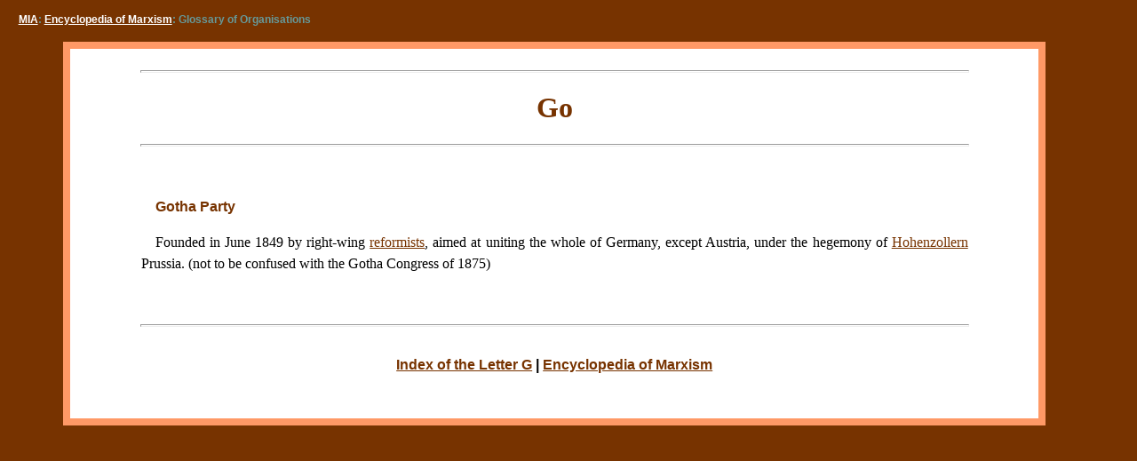

--- FILE ---
content_type: text/html
request_url: https://www.marxists.org/encyclopedia/orgs/g/o.htm
body_size: 756
content:
<!DOCTYPE html PUBLIC "-//W3C//DTD XHTML 1.0 Transitional//EN"
        "http://www.w3.org/TR/2000/REC-xhtml1-20000126/DTD/xhtml1-transitional.dtd">
<html xmlns="http://www.w3.org/1999/xhtml" xml:lang="en" lang="en">
<head>
<meta name="viewport" content="width=device-width, initial-scale=1"/>
   <meta http-equiv="content-type" content="text/html; charset=iso-8859-1" />
   <meta name="description" content="A page in the Encyclopedia of Marxism" />
   <meta name="classification" content="Reference, Encyclopedia" />
   <title>Glossary of Organisations: Go</title>
   <link rel="stylesheet" type="text/css" href="../../../css/border-orange.css" />
</head>
	
<body> 

<p class="title">
<a href="../../../index.htm" class="title">MIA</a>: <a href="../../index.htm" class="title">Encyclopedia of Marxism</a>: Glossary of Organisations
</p>

<blockquote>
<div class="border">

<hr />

<h1>
Go
</h1>

<hr />

<a name="gotha-party"></a>
<p>&#160;</p>
<p class="term">
Gotha Party
</p>
<p>
Founded in June 1849 by right-wing <a href="../../terms/r/e.htm#reformist">reformists</a>, aimed at uniting the whole of Germany, except Austria, under the hegemony of <a href="../../people/h/o.htm#hohenzollern">Hohenzollern</a> Prussia. (not to be confused with the Gotha Congress of 1875) 
</p>


<p>&#160;</p>
<hr />

<p class="footer">
<a href="../../g.htm">Index of the Letter G</a> | <a href="../../index.htm">Encyclopedia of Marxism</a>
</p>

</div>
</blockquote>

</body>
</html>

--- FILE ---
content_type: text/css
request_url: https://www.marxists.org/css/border-orange.css
body_size: 415
content:
@import url("border.css");

body { background : #773300 }
a:link { color: #773300 }
a:visited { color: #993300 }
a.title:link { color: #ffffff }
a.title:visited { color: #eeeeee }
a.mecw:link {color: #aaaaaa }
a.mecw:visited {color: #aaaaaa }
a.mecw:visited {color: #999999 }

div.border {
	width: 93%; 
	border: 0.5em solid #ff9966;
	}

p.title { color: #669999 }
p.toc { color: #773300 }
p.information { color: #773300 }
p.pagenote { color: #773300 }
p.term { color: #773300; font-family: "Arial", sans-serif; font-weight: bold; text-align: left }

H1 {color: #773300 }
H1.big {color: #773300 }
H2  {color: #773300 }
H3  {color: #773300 }
H4  {color: #773300 }
H5  {color: #773300 }
H6  {color: #773300 }

hr.section { color: #773300 }
hr.base { color: #000000 }
hr.end { color: #773300 }
hr { color: #773300 }

sup.anote { color: #773300 }
sup.ednote { color: #773300 }
span.info { color: #773300 }
span.term { color: #773300 }
span.date { color: #994433 }

@media (max-width: 480px) {
  div.border { width: 95%; padding: 0.5em; 
  border: 0.2em solid #ff9966 }
}


--- FILE ---
content_type: text/css
request_url: https://www.marxists.org/css/border.css
body_size: 444
content:
/*
 * Do not edit directly.
 * This file is built from source code hosted at
 * http://www.github.com/marxists-org/stylesheets.
 * Instructions to build and/or contribute can be found there.
 * 
 * Current maintained by Philip Mooney <philipm@marxists.org>.
 */

@import url("works.css");

body {
  background: #333355;
}

div.border {
  width: auto;
  border: 0.5em solid #999999;
}


/* TODO: consider bringing this up to works.css */

blockquote {
  margin-left: 5%;
  margin-right: 5%;
}


/* Path to the document */

p.title {
  color: #999999;
  font-family: "Arial", sans-serif;
  font-size: 9pt;
  font-weight: bold;
  margin: 1%;
  text-align: left;
  text-indent: 0em;
}


--- FILE ---
content_type: text/css
request_url: https://www.marxists.org/css/works.css
body_size: 4423
content:
/*
 * Do not edit directly.
 * This file is built from source code hosted at
 * http://www.github.com/marxists-org/stylesheets.
 * Instructions to build and/or contribute can be found there.
 * 
 * Current maintained by Philip Mooney <philipm@marxists.org>.
 */

/**
 * All Documents:
 * This stylesheet is one of the basic MIA standards for ordinary texts (as
 * opposed to indexes). It is imported into a range of styles with different
 * colour schemes. New elements can be added here, or new stylesheets added
 * incorporating a volunteer's specific needs.
 * e.g. https://www.marxists.org/archive/marx/works/1845/theses/index.htm
*/

:root {
  /* color variables */
  --color-black: rgb(0, 0, 0);
  --color-gray-7: rgb(18, 18, 18);
  --color-gray-11: rgb(28, 28, 28);
  --color-gray-20: rgb(51, 51, 51); /* #333333 */
  --color-gray-24: rgb(62, 62, 62);
  --color-gray-40: rgb(102, 102, 102); /* #666666 */
  --color-gray-51: rgb(129, 129, 129);
  --color-gray-60: rgb(153, 153, 153); /* #999999 */
  --color-gray-66: rgb(169, 169, 169);
  --color-gray-67: rgb(170, 170, 170); /* #aaaaaa */
  --color-gray-69: rgb(177, 177, 177);
  --color-gray-80: rgb(204, 204, 204); /* #cccccc */
  --color-gray-93: rgb(238, 238, 238); /* #eeeeee */
  --color-gray-94: rgb(239, 239, 239); /* #efefef */
  --color-white: rgb(255, 255, 255);
  --color-cyan-dark: rgb(80, 164, 202);
  --color-cyan-bright: rgb(90, 200, 250);
  --color-blue-20: rgb(0, 0, 51); /* #000033 */
  --color-blue-40: rgb(0, 0, 102); /* #000066 */
  --color-blue-53: rgb(0, 0, 136); /* #000088 */
  --color-blue-60: rgb(0, 0, 153); /* #000099 */
  --color-purple: rgb(136, 51, 153); /* #883399 */
  --color-pink-flat: rgb(255, 204, 204); /* #ffcccc */
  --color-pink-bright: rgb(255, 153, 153); /* #ff9999 */
  /* theme variables */
  --a--color: var(--color-blue-60);
  --a-visited--color: var(--color-purple);
  --a-mecw--color: var(--color-gray-11);
  --body--bg-color: var(--color-white);
  --body--color: var(--color-black);
  --div-border--bg-color: var(--color-white);
  --div-border--border-color: var(--color-blue-53);
  --hr--bg-color: initial;
  --h1--color: var(--color-blue-20);
  --h1-big--color: var(--color-blue-20);
  --h2--color: var(--color-blue-20);
  --h3--color: var(--color-blue-20);
  --h4--color: var(--color-blue-20);
  --h5--color: var(--color-blue-20);
  --h6--color: var(--color-blue-20);
  --h7--color: var(--color-blue-40);
  --sup-anote--color: var(--color-blue-20);
  --sup-ednote--color: var(--color-blue-20);
  --span-inote--color: var(--color-gray-40);
  --span-info--color: var(--color-blue-20);
  --span-term--color: var(--color-blue-20);
  --span-date--color: var(--color-gray-20);
  --span-context--color: var(--color-gray-60);
  --p-information--color: var(--color-blue-20);
  --p-transcriber--color: var(--color-gray-40);
  --p-endnote--color: var(--color-black);
  --p-inline--color: var(--color-gray-40);
  --p-toc--color: var(--color-blue-20);
  --p--title2--color: var(--color-blue-20);
  --p-pagenote--color: var(--color-blue-20);
  --p-pagenoteb--color: var(--color-gray-40);
  --table-data--bg-color: var(--color-gray-93);
  --td-data--bg-color: var(--color-white);
  --td-data--color: var(--color-black);
  --td-border--border-color: black;
  --td-head--bg-color: var(--color-gray-60);
  --tr-alt--bg-color: var(--color-gray-80);
  --tr-total--bg-color: var(--color-pink-flat);
  --tr-total--color: inherit;
  --tr-totalb--bg-color: var(--color-pink-bright);
  --tr-totalb--color: inherit;
  --td-index--bg-color: var(--color-gray-94);
  --td-index--color: var(--color-gray-60);
  --td-index-alt--bg-color: var(--color-white);
  --td-index-alt--color: var(--color-gray-60);
  --td-indexb--bg-color: var(--color-white);
  --td-indexb--color: var(--color-gray-60);
}


/*
 * =====================================
 * General
 * =====================================
 */

body {
  background: rgb(255, 255, 255);
  background: var(--body--bg-color);
  color: rgb(0, 0, 0);
  color: var(--body--color);
}

a:link {
  color: rgb(0, 0, 153);
  color: var(--a--color);
}

a:visited {
  color: rgb(136, 51, 153);
  color: var(--a-visited--color);
}

a.mecw {
  color: rgb(11, 11, 11);
  color: var(--a-mecw--color);
  text-decoration: none;
}

div.border {
  background: rgb(255, 255, 255);
  background: var(--div-border--bg-color);
  width: 99%;
  padding: 1em;
  border: 0.1em solid rgb(0, 0, 136);
  border: 0.1em solid var(--div-border--border-color);
}

img.right {
  float: right;
  margin: 2em;
}

img.left {
  float: left;
  margin: 2em;
}

img.center {
  display: block;
  margin-left: auto;
  margin-right: auto;
}

img.middle {
  vertical-align: middle;
}

hr.section {
  width: 33%;
  margin-left: auto;
  margin-right: auto;
  height: 1px;
}

hr.base {
  width: 92%;
  text-align: center;
  height: 1px;
}

hr.end {
  width: 92%;
  text-align: center;
  height: 1px;
}

hr {
  width: 88%;
  text-align: center;
  height: 1px;
  background-color: initial;
  background-color: var(--hr--bg-color);
}

em {
  word-spacing: 0.2em;
}

em.stretch {
  letter-spacing: 0.2em;
  word-spacing: 0.1em;
}

blockquote {
  margin-left: 9%;
}


/* Basic p */

p {
  text-indent: 1em;
  font-family: "Georgia", serif;
  font-size: 12pt;
  font-style: normal;
  text-align: justify;
  line-height: 150%;
  margin-left: 6%;
  margin-right: 6%;
}


/*
 * =====================================
 * Document Headers
 * =====================================
 */


/* Document Title */

h1 {
  color: rgb(0, 0, 51);
  color: var(--h1--color);
  font-weight: bold;
  font-size: xx-large;
  font-family: "Hoefler Text", "Century Schoolbook", "Georgia", serif;
  text-align: center;
  margin-left: 6%;
  margin-right: 6%;
}

h1.big {
  color: rgb(0, 0, 51);
  color: var(--h1-big--color);
  font-weight: bold;
  font-size: 28pt;
  font-family: "Hoefler Text", "Century Schoolbook", "Georgia", serif;
  text-align: center;
  margin-left: 6%;
  margin-right: 6%;
}


/* Authors' name */

h2 {
  color: rgb(0, 0, 51);
  color: var(--h2--color);
  font-weight: bold;
  font-size: large;
  line-height: 150%;
  font-family: "Helvetica", "Arial", sans-serif;
  text-align: center;
  margin-left: 6%;
  margin-right: 6%;
}


/* Chapter Title */

h3 {
  color: rgb(0, 0, 51);
  color: var(--h3--color);
  font-weight: bold;
  text-align: center;
  font-family: "Century Schoolbook", "Hoefler Text", "Georgia", serif;
  line-height: 150%;
  font-size: 22pt;
  margin-left: 6%;
  margin-right: 6%;
}


/* Section Title */

h4 {
  color: rgb(0, 0, 51);
  color: var(--h4--color);
  font-weight: bold;
  text-align: center;
  font-family: "Arial", sans-serif;
  font-size: 14pt;
  line-height: 150%;
  margin-left: 6%;
  margin-right: 6%;
}


/* Sub Section 2 */

h5 {
  color: rgb(0, 0, 51);
  color: var(--h5--color);
  font-weight: bold;
  text-align: center;
  font-family: "Arial", sans-serif;
  font-size: 12pt;
  line-height: 175%;
  margin-left: 6%;
  margin-right: 6%;
}


/* Sub Section 3 */

h6 {
  color: rgb(0, 0, 51);
  color: var(--h6--color);
  font-weight: bold;
  text-align: left;
  font-family: "Arial", sans-serif;
  font-size: 12pt;
  line-height: 175%;
  margin-left: 6%;
  margin-right: 6%;
}


/* Sub Section 4 */

h7 {
  color: rgb(0, 0, 102);
  color: var(--h7--color);
  font-weight: normal;
  text-align: left;
  font-family: "Arial", sans-serif;
  font-size: 12pt;
  line-height: 175%;
  margin-left: 6%;
  margin-right: 6%;
}


/*
 * =====================================
 * Footnote references
 * =====================================
 */

sup {
  font-family: "Arial", sans-serif;
  font-size: x-small;
  font-weight: normal;
}

sub {
  font-family: "Arial", sans-serif;
  font-size: x-small;
  font-weight: normal;
}


/* Author's */

sup.anote {
  color: rgb(0, 0, 51);
  color: var(--sup-anote--color);
  font-family: "Georgia", serif;
  font-weight: bold;
}


/* Editor's */

sup.ednote {
  color: rgb(0, 0, 51);
  color: var(--sup-ednote--color);
  font-family: "Courier New", sans-serif;
}

sup.enote {
  font-family: "arial", sans-serif;
  font-size: 10pt;
}

span.inote {
  color: rgb(102, 102, 102);
  color: var(--color-gray-40);
  font-size: 12pt;
}

sup.note {
  font-family: "arial", sans-serif;
  font-size: 11pt;
}

sub.eq {
  font-size: 11pt;
  font-family: "Georgia", serif;
}

sup.eq {
  font-size: 11pt;
  font-family: "Georgia", serif;
}


/*
 * =====================================
 * Spanners
 * =====================================
 */


/* Used in the info block */

span.info {
  color: rgb(0, 0, 51);
  color: var(--span-info--color);
  font-family: "Arial", sans-serif;
  font-size: 11pt;
  font-weight: bold;
}


/* Used for notes in the text */

span.term {
  color: rgb(0, 0, 51);
  color: var(--span-term--color);
  font-family: "Arial", sans-serif;
  font-size: 12pt;
  font-weight: bold;
}


/* Indiscreet text (primarily for dates) */

span.date {
  color: rgb(51, 51, 51);
  color: var(--span-date--color);
  font-family: "Arial", sans-serif;
  font-size: small;
  font-weight: normal;
}


/* Editorial notes in text */

span.inote {
  color: rgb(102, 102, 102);
  color: var(--span-inote--color);
  font-family: "Georgia", serif;
  font-size: 12pt;
  font-weight: normal;
}


/* Abstracts */

span.context {
  color: rgb(153, 153, 153);
  color: var(--span-context--color);
}


/* Greek text using teh SYmbol font */

span.greek {
  font-family: symbol; 
}

/* Greek text */

span:lang(grc) { font-family: GFSPorson-Regular, "GFS Didot Regular", GFSDidot-Regular, "Times New Roman", TimesNewRomanPSMT, Georgia, serif; }

/*
 * =====================================
 * Paragraph Styles
 * =====================================
 */


/* Basic p -- without first line indent */

p.fst {
  text-indent: 0;
}


/* Document Bibliographical Informaiton */

p.information {
  color: rgb(0, 0, 51);
  color: var(--p-information--color);
  text-indent: 0;
  font-size: 11pt;
  line-height: 125%;
  text-align: left;
  margin-right: 8%;
  margin-left: 8%;
}

p.from {
  text-indent: 0;
  font-size: 11pt;
  font-style: italic;
  line-height: 120%;
  margin-left: 8%;
  margin-right: 8%;
}

p.transcriber {
  color: rgb(102, 102, 102);
  color: var(--p-transcriber--color);
  text-indent: 0;
  font-family: "Arial"; sans-serif;
  font-size: 8pt;
  text-align: right;
  margin-left: 24%;
  margin-right: 9%;
}


/* Footnote text */

p.endnote {
  color: rgb(0, 0, 0);
  color: var(--p-endnote--color);
  font-size: 11pt;
  text-indent: 0;
  line-height: 130%;
  text-indent: 0;
}


/*
 * =====================================
 * Quote elements
 * =====================================
 */


/* Standard Quote */

p.quote {
  font-size: 11pt;
  line-height: 130%;
  margin-left: 12%;
  margin-right: 12%;
}


/* Quote without first line indent */

p.quoteb {
  text-indent: 0;
  font-size: 11pt;
  line-height: 130%;
  text-align: justify;
  margin-left: 12%;
  margin-right: 12%;
}


/* Sub Quote C (increased margin) */

p.quotec {
  text-indent: 0;
  font-size: 11pt;
  line-height: 130%;
  margin-left: 16%;
  margin-right: 16%;
}


/* Negative indent for number list */

p.quote-list {
  text-indent: -1em;
  font-size: 11pt;
  line-height: 130%;
  margin-left: 14%;
  margin-right: 14%;
}


/* Citation (quote citied) */

p.inline {
  color: rgb(102, 102, 102);
  color: var(--p-inline--color);
  text-indent: 0;
  font-family: "Arial", sans-serif;
  font-size: x-small;
  text-align: right;
  margin-left: 20%;
  margin-right: 8%;
}


/*
 * =====================================
 * Index elements
 * =====================================
 */


/* Table of contents */

p.toc {
  color: rgb(0, 0, 51);
  color: var(--p-toc--color);
  text-indent: 0;
  font-weight: bold;
  font-family: "Helvetica", "Arial", sans-serif;
  line-height: 130%;
  text-align: left;
  margin-left: 7%;
  margin-right: 7%;
}


/* Basic Index */

p.index {
  text-indent: 0;
  font-family: "Helvetica", "Arial", sans-serif;
  font-weight: bold;
  text-align: left;
  line-height: 200%;
  margin-left: 9%;
  margin-right: 9%;
}


/* Book title for Chapter files */

p.title {
  text-indent: 0;
  font-weight: bold;
  text-align: center;
  margin: 1%;
  font-family: "Arial", sans-serif;
  font-size: 12pt;
}

p.title2 {
  color: var(--p-title2--color);
  text-indent: 0;
  font-weight: bold;
  text-align: left;
  margin: 1%;
  font-family: "Arial", sans-serif;
  font-size: 11pt;
}


/* Signature */

p.sig {
  text-indent: 0;
  font-family: "Vivaldi", script, serif;
  font-size: 14pt;
  font-weight: normal;
  font-style: italic;
  line-height: 125%;
  text-align: left;
  margin-left: 8%;
}


/* Misc page note */

p.pagenote {
  color: rgb(0, 0, 51);
  color: var(--p-pagenote--color);
  font-family: "Arial", sans-serif;
  font-size: x-small;
  text-align: center;
  margin-left: 6%;
  margin-right: 6%;
}


/* Sub head */

p.sub {
  font-size: 14pt;
  font-weight: bold;
  line-height: 125%;
  margin-left: 6%;
  margin-right: 6%;
  text-align: center;
  text-indent: 0;
}


/* Misc page note (justified) */

p.pagenoteb {
  color: rgb(102, 102, 102);
  color: var(--p-pagenoteb--color);
  font-family: "Arial", sans-serif;
  font-size: x-small;
  text-align: justify;
  line-height: 115%;
  margin-left: 10%;
  margin-right: 10%;
}


/*
 * =====================================
 * Indented Text
 * =====================================
 */


/* Standard Indent */

p.indent {
  margin-left: 8%;
  margin-right: 8%;
}


/* Indent without first line indent */

p.indentb {
  text-indent: 0;
  margin-left: 10%;
  margin-right: 10%;
}


/* Sub Indent C (increased margin) */

p.indentc {
  text-indent: 0;
  margin-left: 16%;
  line-height: 150%;
  margin-right: 16%;
}


/* Negative indent for number list */

p.indent-list {
  text-indent: -1em;
  margin-left: 12%;
  margin-right: 12%;
}


/*
 * =====================================
 * Page-ending elements
 * =====================================
 */


/* For blank spaces */

p.skip {
  line-height: 75%;
}


/* Misc date */

p.date {
  text-align: right;
}


/* Next Section-Chapter of work */

p.next {
  text-indent: 0;
  font-family: "Arial", sans-serif;
  font-size: 14pt;
  font-weight: bold;
  text-align: center;
  line-height: 125%;
}

p.footer {
  text-indent: 0;
  font-weight: bold;
  font-family: "Arial", sans-serif;
  text-align: center;
  margin: 3%;
}

p.updat {
  text-align: right;
  font-size: 9pt;
  font-weight: normal;
  margin-top: 0;
  margin-right: 6%;
}


/* Numbered List style */

ul {
  margin-left: 6%;
  margin-right: 4%;
}

ul.disc {
  list-style-type: disc;
  font-family: "Georgia", serif;
  font-size: 12pt;
  text-align: justify;
  line-height: 130%;
  margin-left: 14%;
  margin-right: 14%;
}

ol {
  margin-left: 6%;
  margin-right: 4%;
}

ol.numbered {
  list-style-type: arabic;
  font-family: "Georgia", serif;
  font-size: 12pt;
  text-align: justify;
  line-height: 130%;
  margin-left: 14%;
  margin-right: 14%;
}


/*
 * =====================================
 * Table elements
 * =====================================
 */

table {
  margin-left: auto;
  margin-right: auto;
}

td {
  text-indent: 0;
  text-align: left;
  line-height: 125%;
  margin-left: 2%;
  margin-right: 2%;
}

table.data {
  background: rgb(238, 238, 238);
  background: var(--table-data--bg-color);
  font-family: "Georgia", serif;
  font-size: 10pt;
}


/* Experimental begins, 27.11.2018, â€”JL */

table.border {
  border-collapse: collapse;
}

td.border {
  border: 1px solid black;
  border: 1px solid var(--td-border--border-color);
  padding: 3px;
}


/* Experimental ends */


/* Column Headings */

td.head {
  background: rgb(153, 153, 153);
  background: var(--td-head--bg-color);
  font-weight: bold;
  text-align: center;
  font-family: "Georgia", serif;
  font-size: 12pt;
}


/* Row Colors */

tr.alt {
  background: rgb(204, 204, 204);
  background: var(--tr-alt--bg-color);
}

tr.total {
  background: rgb(255, 204, 204);
  background: var(--tr-total--bg-color);
  color: inherit;
  color: var(--tr-total--color);
}

tr.totalb {
  background: rgb(255, 153, 153);
  background: var(--tr-totalb--bg-color);
  color: inherit;
  color: var(--tr-totalb--color);
}

td.index {
  background: rgb(239, 239, 239);
  background: var(--td-index--bg-color);
  color: rgb(153, 153, 153);
  color: var(--td-index--color);
  text-indent: 0;
  font-family: "Helvetica", "Arial", sans-serif;
  font-size: 12pt;
  font-weight: bold;
  text-align: left;
}


/* Every alternate row */

td.index-alt {
  background: rgb(255, 255, 255);
  background: var(--td-index-alt--bg-color);
  color: rgb(153, 153, 153);
  color: var(--td-index-alt--color);
  text-indent: 0;
  font-family: "Helvetica", "Arial", sans-serif;
  font-size: 12pt;
  font-weight: bold;
  text-align: left;
}


/* Sub-Chapters */

td.indexb {
  background: rgb(255, 255, 255);
  background: var(--td-indexb--bg-color);
  color: rgb(153, 153, 153);
  color: var(--td-indexb--color);
  text-indent: 0;
  font-family: "Helvetica", "Arial", sans-serif;
  font-size: 10pt;
  font-weight: normal;
  text-align: left;
}

td.text {
  text-indent: 0;
  font-family: "Georgia", serif;
  font-size: 12pt;
  font-weight: normal;
  text-align: left;
  vertical-align: top;
}

td.data {
  background: rgb(255, 255, 255);
  background: var(--td-data--bg-color);
  color: rgb(0, 0, 0);
  color: var(--td-data--color);
  text-indent: 0;
  font-family: "Georgia", serif;
  font-size: 12pt;
  font-weight: normal;
  text-align: right;
  vertical-align: top;
}

td.small {
  text-indent: 0;
  font-family: "Georgia", serif;
  font-size: 10pt;
  font-weight: normal;
  text-align: left;
  vertical-align: top;
}

td.sdata {
  text-indent: 0;
  font-family: "Georgia", serif;
  font-size: 10pt;
  font-weight: normal;
  text-align: right;
  vertical-align: top;
}


/* migrated from /archive/css/works.css */

p.index-list {
  font-family: "Arial", sans-serif;
  font-size: 12pt;
  font-weight: bold;
  line-height: 100%;
  margin-left: 9%;
  margin-right: 9%;
  text-align: left;
  text-indent: 0em;
}

p.indexa {
  font-family: "Arial", sans-serif;
  font-size: 12pt;
  font-weight: normal;
  line-height: 125%;
  margin-left: 12%;
  margin-right: 6%;
  text-align: left;
  text-indent: 0em;
}

p.indexb {
  font-family: Geneva, sans-serif;
  font-size: small;
  font-weight: normal;
  line-height: 115%;
  margin-left: 16%;
  margin-right: 11%;
  text-align: left;
  text-indent: 0em;
}


/* migrated from /archive/css/works-red.css */


/* Describes the chapter (as seen in the History, Subject indexes, etc) */

td.note {
  background: transparent;
  color: #444444;
  font-family: "Arial", sans-serif;
  font-size: small;
  line-height: 115%;
  margin-left: 10%;
  margin-right: 10%;
  text-align: justify;
}

/* Additional styles applied in Das Kapital, 27/11/2022 */

blockquote.a { font-size: 11pt; line-height: 130%; margin-left: 0%; margin-right: 10%; }
blockquote.b { font-size: 11pt; line-height: 130%; margin-left: 0%; margin-right: 10%; text-indent: 0; text-align: justify; }
blockquote.b > p:before { content: "\201C"; }
blockquote.b > p:after { content: "\201D"; }
blockquote.c { font-size: 11pt; line-height: 130%; margin-left: 15%; margin-right: 15%; text-indent: 0; }
blockquote.list { font-size: 11pt; line-height: 130%; margin-left: 13%; margin-right: 13%; text-indent: -1em; }
q { quotes: "\201C" "\201D" "\2018" "\2019"; }
cite.unstyled { font-style: normal; }
cite.in-quotation-marks { font-style: normal; }
cite.in-quotation-marks:before { content: "\201C"; }
cite.in-quotation-marks:after { content: "\201D"; }
span:lang(de) { font-style: italic; }
span:lang(fr) { }
span:lang(la) { font-style: italic; }

@media (max-width: 480px) {
   blockquote.b { margin-left: 5%; margin-right: 1%; }
}

/*
 * =====================================
 * Adjustments for Mobile Devices
 * =====================================
 */

@media (max-width: 480px) {
  p {
    font-size: 12pt;
    margin-left: 1%;
    margin-right: 1%;
    margin-bottom: 4pt;
    margin-top: 4pt;
    line-height: 125%;
  }
  p.indentb {
    margin-left: 6%;
    margin-right: 1%;
  }
  p.quoteb {
    margin-left: 6%;
    margin-right: 1%;
  }
  p.index {
    margin-left: 6%;
    margin-right: 1%;
  }
  h1 {
    font-size: 18pt;
    margin-left: 1%;
    margin-right: 1%;
  }
  h2 {
    font-size: 16pt;
    margin-left: 1%;
    margin-right: 1%;
  }
  h3 {
    font-size: 14pt;
    margin-left: 1%;
    margin-right: 1%;
  }
  h4 {
    font-size: 13pt;
    margin-left: 6%;
    margin-right: 1%;
  }
  h5 {
    margin-left: 1%;
    margin-left: 6%;
    margin-right: 1%;
  }
  h6 {
    margin-left: 1%;
    margin-left: 6%;
    margin-right: 1%;
  }
  h7 {
    margin-left: 1%;
    margin-left: 6%;
    margin-right: 1%;
  }
  img {
    width: 150px;
    height: auto;
  }
  blockquote {
    margin-left: 1%;
  }
}


/*
 * =====================================
 * Dark Mode
 * =====================================
 */

body.night {
  --a--color: var(--color-cyan-bright);
  --a-visited--color: var(--color-cyan-bright);
  --body--bg-color: var(--color-gray-7);
  --body--color: var(--color-gray-69);
  --div-border--bg-color: var(--color-gray-7);
  --div-border--border-color: var(--color-gray-24);
  --hr--bg-color: var(--color-gray-24);
  --h1--color: var(--color-gray-66);
  --h1-big--color: var(--color-gray-66);
  --h2--color: var(--color-gray-66);
  --h3--color: var(--color-gray-66);
  --h4--color: var(--color-gray-66);
  --h5--color: var(--color-gray-66);
  --h6--color: var(--color-gray-66);
  --h7--color: var(--color-gray-66);
  --sup-anote--color: var(--color-gray-69);
  --sup-ednote--color: var(--color-gray-69);
  --span-inote--color: var(--color-gray-69);
  --span-info--color: var(--color-gray-69);
  --span-term--color: var(--color-gray-69);
  --span-date--color: var(--color-gray-69);
  --span-context--color: var(--color-gray-69);
  --p-information--color: var(--color-gray-69);
  --p-transcriber--color: var(--color-gray-69);
  --p-endnote--color: var(--color-gray-69);
  --p-inline--color: var(--color-gray-69);
  --p-toc--color: var(--color-gray-69);
  --p--title2--color: var(--color-gray-69);
  --p-pagenote--color: var(--color-gray-69);
  --p-pagenoteb--color: var(--color-gray-69);
  --table-data--bg-color: var(--color-black);
  --td-data--bg-color: var(--color-black);
  --td-data--color: var(--color-gray-69);
  --td-border--border-color: var(--color-gray-20);
  --td-head--bg-color: var(--color-gray-11);
  --tr-alt--bg-color: var(--color-black);
  --tr-total--bg-color: var(--color-cyan-dark);
  --tr-total--color: var(--color-gray-7);
  --tr-totalb--bg-color: var(--color-cyan-bright);
  --tr-totalb--color: var(--color-gray-7);
  --td-index--bg-color: var(--color-gray-7);
  --td-index--color: inherit;
  --td-index-alt--bg-color: var(--color-gray-7);
  --td-index-alt--color: var(--color-gray-51);
  --td-indexb--bg-color: var(--color-gray-7);
  --td-indexb--color: inherit;
}

body.night hr {
  border: none;
}

body.night table {
  border-collapse: collapse;
}

body.night th,
  body.night td {
  border: 1px solid rgb(51, 51, 51);
  border: 1px solid var(--color-gray-20);
  padding: 0.25em 0.5em;
}
